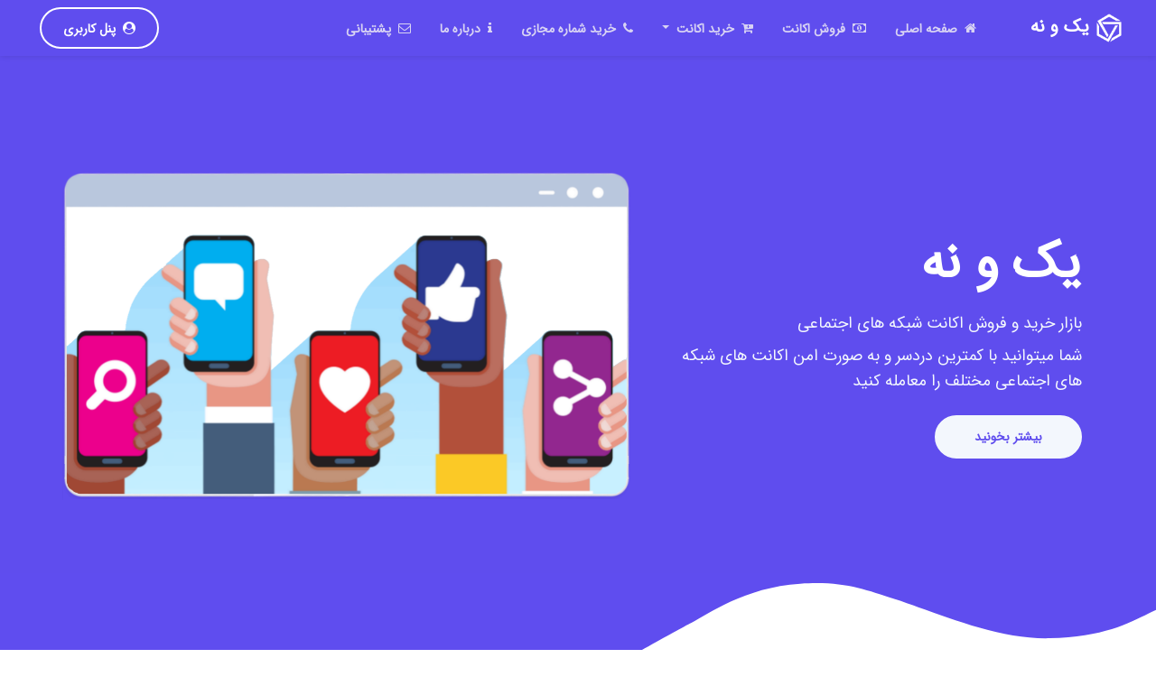

--- FILE ---
content_type: text/html; charset=UTF-8
request_url: https://yekonoh.com/
body_size: 14702
content:
<!DOCTYPE html>
<html lang="fa" dir="rtl">
<head>
    <meta charset="utf-8">
    <meta name="viewport" content="width=device-width, initial-scale=1, shrink-to-fit=no">

    <title>
        یک و نه - بازار خرید و فروش اکانت شبکه های اجتماعی
    </title>
    <meta name="description"
          content="خرید و فروش پیج اینستاگرام، اکانت توییتر (X)، کانال و گروه تلگرام و دیگر شبکه های اجتماعی به سادگی در یک و نه انجام می شود، کافیست اکانت مد نظر خود را انتخاب کنید یا اکانت خود را برای فروش‌ آگهی کنید">

    <meta name="theme-color" content="#666aee">

    <!-- OG Meta Tags to improve the way the post looks when you share the page on LinkedIn, Facebook, Google+ -->
    <meta property="og:site_name" content="یک و نه"/> <!-- website name -->
    <meta property="og:title" content="یک و نه"/> <!-- title shown in the actual shared post -->
    <meta property="og:description" content=""/> <!-- description shown in the actual shared post -->
    <meta property="og:image" content="بازار خرید و فروش اکانت شبکه های اجتماعی"/>
    <!-- image link, make sure it's jpg -->
    <meta property="og:url" content="https://yekonoh.com"/> <!-- where do you want your post to link to -->
    <meta property="og:type" content="website"/>

    <!-- Styles -->
    <link href="/css/app.css?id=b41d701ec8485ea86a56a93349977837" rel="stylesheet">

    <!-- Favicon  -->
    <link rel="icon" href="favicon.png">
    <link rel="apple-touch-icon" href="/images/application-192x192.png">

    <link rel="manifest" href="/manifest.json">
</head>
<body data-spy="scroll" data-bs-toggle=".fixed-top" class="bg-white" id="top">

<nav class="navbar navbar-expand-lg navbar-dark navbar-custom fixed-top top-nav-collapse position-relative">
    <div class="container">
        <a class="navbar-brand logo-image m-auto" href="/">
            <img src="https://yekonoh.com/images/logo-light.png" alt="alternative">
            <span>یک و نه</span>
        </a>
        <button class="navbar-toggler position-absolute" type="button" data-bs-toggle="collapse"
                data-bs-target="#mainNavBar"
                aria-controls="mainNavBar" aria-expanded="false" aria-label="Toggle navigation">
            <i class="fa fa-bars"></i>
        </button>
        <div class="collapse navbar-collapse ms-0 ms-lg-5" id="mainNavBar">
            <ul class="navbar-nav mr-auto mb-2 mb-lg-0">
                <li class="nav-item me-2">
                    <a class="nav-link page-scroll" href="/#header">
                        <i class="fa fa-home me-1"></i>
                        صفحه اصلی
                        <span class="sr-only">(current)</span>
                    </a>
                </li>

                <li class="nav-item me-2">
                    <a class="nav-link page-scroll" href="/#sell">
                        <i class="fa fa-money me-1"></i>
                        فروش اکانت
                    </a>
                </li>

                <!-- Dropdown Menu -->
                <li class="nav-item dropdown me-2">
                    <span class="nav-link dropdown-toggle page-scroll" role="button" data-bs-toggle="dropdown"
                          data-bs-auto-close="true" aria-expanded="false">
                        <i class="fa fa-cart-plus me-1"></i>
                        خرید اکانت
                    </span>
                    <div class="dropdown-menu">
                                                    
                            <a class="dropdown-item" href="https://yekonoh.com/list?type=twitter">
                                <svg class="nav-icon me-1" role="img" viewBox="0 0 24 24" xmlns="http://www.w3.org/2000/svg"><title>X</title><path d="M18.901 1.153h3.68l-8.04 9.19L24 22.846h-7.406l-5.8-7.584-6.638 7.584H.474l8.6-9.83L0 1.154h7.594l5.243 6.932ZM17.61 20.644h2.039L6.486 3.24H4.298Z"/></svg>
                                <span class="item-text">
                                    توییتر (X)
                                </span>
                            </a>
                                                                                    <div class="dropdown-items-divide-hr"></div>
                            
                            <a class="dropdown-item" href="https://yekonoh.com/list?type=instagram">
                                <svg class="nav-icon me-1" role="img" viewBox="0 0 24 24" xmlns="http://www.w3.org/2000/svg"><title>Instagram</title><path d="M7.0301.084c-1.2768.0602-2.1487.264-2.911.5634-.7888.3075-1.4575.72-2.1228 1.3877-.6652.6677-1.075 1.3368-1.3802 2.127-.2954.7638-.4956 1.6365-.552 2.914-.0564 1.2775-.0689 1.6882-.0626 4.947.0062 3.2586.0206 3.6671.0825 4.9473.061 1.2765.264 2.1482.5635 2.9107.308.7889.72 1.4573 1.388 2.1228.6679.6655 1.3365 1.0743 2.1285 1.38.7632.295 1.6361.4961 2.9134.552 1.2773.056 1.6884.069 4.9462.0627 3.2578-.0062 3.668-.0207 4.9478-.0814 1.28-.0607 2.147-.2652 2.9098-.5633.7889-.3086 1.4578-.72 2.1228-1.3881.665-.6682 1.0745-1.3378 1.3795-2.1284.2957-.7632.4966-1.636.552-2.9124.056-1.2809.0692-1.6898.063-4.948-.0063-3.2583-.021-3.6668-.0817-4.9465-.0607-1.2797-.264-2.1487-.5633-2.9117-.3084-.7889-.72-1.4568-1.3876-2.1228C21.2982 1.33 20.628.9208 19.8378.6165 19.074.321 18.2017.1197 16.9244.0645 15.6471.0093 15.236-.005 11.977.0014 8.718.0076 8.31.0215 7.0301.0839m.1402 21.6932c-1.17-.0509-1.8053-.2453-2.2287-.408-.5606-.216-.96-.4771-1.3819-.895-.422-.4178-.6811-.8186-.9-1.378-.1644-.4234-.3624-1.058-.4171-2.228-.0595-1.2645-.072-1.6442-.079-4.848-.007-3.2037.0053-3.583.0607-4.848.05-1.169.2456-1.805.408-2.2282.216-.5613.4762-.96.895-1.3816.4188-.4217.8184-.6814 1.3783-.9003.423-.1651 1.0575-.3614 2.227-.4171 1.2655-.06 1.6447-.072 4.848-.079 3.2033-.007 3.5835.005 4.8495.0608 1.169.0508 1.8053.2445 2.228.408.5608.216.96.4754 1.3816.895.4217.4194.6816.8176.9005 1.3787.1653.4217.3617 1.056.4169 2.2263.0602 1.2655.0739 1.645.0796 4.848.0058 3.203-.0055 3.5834-.061 4.848-.051 1.17-.245 1.8055-.408 2.2294-.216.5604-.4763.96-.8954 1.3814-.419.4215-.8181.6811-1.3783.9-.4224.1649-1.0577.3617-2.2262.4174-1.2656.0595-1.6448.072-4.8493.079-3.2045.007-3.5825-.006-4.848-.0608M16.953 5.5864A1.44 1.44 0 1 0 18.39 4.144a1.44 1.44 0 0 0-1.437 1.4424M5.8385 12.012c.0067 3.4032 2.7706 6.1557 6.173 6.1493 3.4026-.0065 6.157-2.7701 6.1506-6.1733-.0065-3.4032-2.771-6.1565-6.174-6.1498-3.403.0067-6.156 2.771-6.1496 6.1738M8 12.0077a4 4 0 1 1 4.008 3.9921A3.9996 3.9996 0 0 1 8 12.0077"/></svg>
                                <span class="item-text">
                                    اینستاگرام
                                </span>
                            </a>
                                                                                    <div class="dropdown-items-divide-hr"></div>
                            
                            <a class="dropdown-item" href="https://yekonoh.com/list?type=telegram">
                                <svg class="nav-icon me-1" role="img" viewBox="0 0 24 24" xmlns="http://www.w3.org/2000/svg"><title>Telegram</title><path d="M11.944 0A12 12 0 0 0 0 12a12 12 0 0 0 12 12 12 12 0 0 0 12-12A12 12 0 0 0 12 0a12 12 0 0 0-.056 0zm4.962 7.224c.1-.002.321.023.465.14a.506.506 0 0 1 .171.325c.016.093.036.306.02.472-.18 1.898-.962 6.502-1.36 8.627-.168.9-.499 1.201-.82 1.23-.696.065-1.225-.46-1.9-.902-1.056-.693-1.653-1.124-2.678-1.8-1.185-.78-.417-1.21.258-1.91.177-.184 3.247-2.977 3.307-3.23.007-.032.014-.15-.056-.212s-.174-.041-.249-.024c-.106.024-1.793 1.14-5.061 3.345-.48.33-.913.49-1.302.48-.428-.008-1.252-.241-1.865-.44-.752-.245-1.349-.374-1.297-.789.027-.216.325-.437.893-.663 3.498-1.524 5.83-2.529 6.998-3.014 3.332-1.386 4.025-1.627 4.476-1.635z"/></svg>
                                <span class="item-text">
                                    تلگرام
                                </span>
                            </a>
                                                                                    <div class="dropdown-items-divide-hr"></div>
                            
                            <a class="dropdown-item" href="https://yekonoh.com/list?type=tiktok">
                                <svg class="nav-icon me-1" role="img" viewBox="0 0 24 24" xmlns="http://www.w3.org/2000/svg"><title>TikTok</title><path d="M12.525.02c1.31-.02 2.61-.01 3.91-.02.08 1.53.63 3.09 1.75 4.17 1.12 1.11 2.7 1.62 4.24 1.79v4.03c-1.44-.05-2.89-.35-4.2-.97-.57-.26-1.1-.59-1.62-.93-.01 2.92.01 5.84-.02 8.75-.08 1.4-.54 2.79-1.35 3.94-1.31 1.92-3.58 3.17-5.91 3.21-1.43.08-2.86-.31-4.08-1.03-2.02-1.19-3.44-3.37-3.65-5.71-.02-.5-.03-1-.01-1.49.18-1.9 1.12-3.72 2.58-4.96 1.66-1.44 3.98-2.13 6.15-1.72.02 1.48-.04 2.96-.04 4.44-.99-.32-2.15-.23-3.02.37-.63.41-1.11 1.04-1.36 1.75-.21.51-.15 1.07-.14 1.61.24 1.64 1.82 3.02 3.5 2.87 1.12-.01 2.19-.66 2.77-1.61.19-.33.4-.67.41-1.06.1-1.79.06-3.57.07-5.36.01-4.03-.01-8.05.02-12.07z"/></svg>
                                <span class="item-text">
                                    تیک تاک
                                </span>
                            </a>
                                                                                    <div class="dropdown-items-divide-hr"></div>
                            
                            <a class="dropdown-item" href="https://yekonoh.com/list?type=steam">
                                <svg class="nav-icon me-1" role="img" viewBox="0 0 24 24" xmlns="http://www.w3.org/2000/svg"><title>Steam</title><path d="M11.979 0C5.678 0 .511 4.86.022 11.037l6.432 2.658c.545-.371 1.203-.59 1.912-.59.063 0 .125.004.188.006l2.861-4.142V8.91c0-2.495 2.028-4.524 4.524-4.524 2.494 0 4.524 2.031 4.524 4.527s-2.03 4.525-4.524 4.525h-.105l-4.076 2.911c0 .052.004.105.004.159 0 1.875-1.515 3.396-3.39 3.396-1.635 0-3.016-1.173-3.331-2.727L.436 15.27C1.862 20.307 6.486 24 11.979 24c6.627 0 11.999-5.373 11.999-12S18.605 0 11.979 0zM7.54 18.21l-1.473-.61c.262.543.714.999 1.314 1.25 1.297.539 2.793-.076 3.332-1.375.263-.63.264-1.319.005-1.949s-.75-1.121-1.377-1.383c-.624-.26-1.29-.249-1.878-.03l1.523.63c.956.4 1.409 1.5 1.009 2.455-.397.957-1.497 1.41-2.454 1.012H7.54zm11.415-9.303c0-1.662-1.353-3.015-3.015-3.015-1.665 0-3.015 1.353-3.015 3.015 0 1.665 1.35 3.015 3.015 3.015 1.663 0 3.015-1.35 3.015-3.015zm-5.273-.005c0-1.252 1.013-2.266 2.265-2.266 1.249 0 2.266 1.014 2.266 2.266 0 1.251-1.017 2.265-2.266 2.265-1.253 0-2.265-1.014-2.265-2.265z"/></svg>
                                <span class="item-text">
                                    استیم
                                </span>
                            </a>
                                                                                    <div class="dropdown-items-divide-hr"></div>
                            
                            <a class="dropdown-item" href="https://yekonoh.com/list?type=github">
                                <svg class="nav-icon me-1" role="img" viewBox="0 0 24 24" xmlns="http://www.w3.org/2000/svg"><title>GitHub</title><path d="M12 .297c-6.63 0-12 5.373-12 12 0 5.303 3.438 9.8 8.205 11.385.6.113.82-.258.82-.577 0-.285-.01-1.04-.015-2.04-3.338.724-4.042-1.61-4.042-1.61C4.422 18.07 3.633 17.7 3.633 17.7c-1.087-.744.084-.729.084-.729 1.205.084 1.838 1.236 1.838 1.236 1.07 1.835 2.809 1.305 3.495.998.108-.776.417-1.305.76-1.605-2.665-.3-5.466-1.332-5.466-5.93 0-1.31.465-2.38 1.235-3.22-.135-.303-.54-1.523.105-3.176 0 0 1.005-.322 3.3 1.23.96-.267 1.98-.399 3-.405 1.02.006 2.04.138 3 .405 2.28-1.552 3.285-1.23 3.285-1.23.645 1.653.24 2.873.12 3.176.765.84 1.23 1.91 1.23 3.22 0 4.61-2.805 5.625-5.475 5.92.42.36.81 1.096.81 2.22 0 1.606-.015 2.896-.015 3.286 0 .315.21.69.825.57C20.565 22.092 24 17.592 24 12.297c0-6.627-5.373-12-12-12"/></svg>
                                <span class="item-text">
                                    گیت هاب
                                </span>
                            </a>
                                                                                    <div class="dropdown-items-divide-hr"></div>
                            
                            <a class="dropdown-item" href="https://yekonoh.com/list?type=clash-of-clans">
                                <svg class="me-1" width="24px" height="24px" viewBox="0 0 192.00 192.00" xmlns="http://www.w3.org/2000/svg" fill="none" stroke="#ffffff" stroke-width="0"><g id="SVGRepo_bgCarrier" stroke-width="0"></g><g id="SVGRepo_tracerCarrier" stroke-linecap="round" stroke-linejoin="round" stroke="#ffffff" stroke-width="1.76"><path fill="#ffffff" fill-rule="evenodd" d="M44.026 43.625c.36 25.294 4.515 45.343 11.952 60.912l33.78-33.78a6 6 0 0 1 8.485 8.486l-36.105 36.105c4.348 6.439 9.478 11.966 15.396 16.632l38.223-38.223a6.001 6.001 0 0 1 8.486 8.486L87.736 138.75c4.99 2.769 10.41 5.085 16.264 6.966 19.384-6.228 34.017-17.222 43.992-33.698 9.959-16.449 15.559-38.835 15.982-68.375C143.1 33.126 123.335 28 103.812 28c-19.515 0-39.156 5.122-59.786 15.625Zm34.931 103.903c7.052 4.266 14.836 7.654 23.307 10.215a5.986 5.986 0 0 0 3.472 0c22.752-6.878 40.543-19.726 52.522-39.511C170.144 98.6 176 72.649 176 40a6 6 0 0 0-3.201-5.307C149.368 22.333 126.662 16 103.812 16c-22.852 0-45.44 6.335-68.636 18.706A6 6 0 0 0 32 40c0 30.075 4.97 54.467 15.044 73.471L31.514 129H22a6 6 0 1 0 0 12h6v6a6 6 0 1 0 12 0v-9.515l13.516-13.515c4.5 6.305 9.672 11.808 15.482 16.547L57.515 152H48a6 6 0 1 0 0 12h6v6a6 6 0 1 0 12 0v-9.515l12.957-12.957Z" clip-rule="evenodd"></path></g><g id="SVGRepo_iconCarrier"><path fill="#ffffff" fill-rule="evenodd" d="M44.026 43.625c.36 25.294 4.515 45.343 11.952 60.912l33.78-33.78a6 6 0 0 1 8.485 8.486l-36.105 36.105c4.348 6.439 9.478 11.966 15.396 16.632l38.223-38.223a6.001 6.001 0 0 1 8.486 8.486L87.736 138.75c4.99 2.769 10.41 5.085 16.264 6.966 19.384-6.228 34.017-17.222 43.992-33.698 9.959-16.449 15.559-38.835 15.982-68.375C143.1 33.126 123.335 28 103.812 28c-19.515 0-39.156 5.122-59.786 15.625Zm34.931 103.903c7.052 4.266 14.836 7.654 23.307 10.215a5.986 5.986 0 0 0 3.472 0c22.752-6.878 40.543-19.726 52.522-39.511C170.144 98.6 176 72.649 176 40a6 6 0 0 0-3.201-5.307C149.368 22.333 126.662 16 103.812 16c-22.852 0-45.44 6.335-68.636 18.706A6 6 0 0 0 32 40c0 30.075 4.97 54.467 15.044 73.471L31.514 129H22a6 6 0 1 0 0 12h6v6a6 6 0 1 0 12 0v-9.515l13.516-13.515c4.5 6.305 9.672 11.808 15.482 16.547L57.515 152H48a6 6 0 1 0 0 12h6v6a6 6 0 1 0 12 0v-9.515l12.957-12.957Z" clip-rule="evenodd"></path></g></svg>
                                <span class="item-text">
                                    کلش آف کلنز
                                </span>
                            </a>
                                                                                    <div class="dropdown-items-divide-hr"></div>
                            
                            <a class="dropdown-item" href="https://yekonoh.com/list?type=clash-royal">
                                <svg class="me-1" width="25px" height="25px" role="img" viewBox="0 0 192 192" xmlns="http://www.w3.org/2000/svg" data-name="Layer 1" fill="#ffffff" stroke="#ffffff"><g id="SVGRepo_bgCarrier" stroke-width="1.5"></g><g id="SVGRepo_tracerCarrier" stroke-linecap="round" stroke-linejoin="round"></g><g id="SVGRepo_iconCarrier"><path d="M0 0h192v192H0z" style="fill:none"></path><path d="m96 31.62 13.43 11.2a16 16 0 0 0 10.22 3.7h30.81l-3.06 92L96 162.74l-51.39-24.19-3.07-92h30.82a16 16 0 0 0 10.2-3.7L96 31.62M96 16 74.88 33.61a4 4 0 0 1-2.53.91H29.13l3.73 111.76L96 176l63.15-29.72 3.72-111.76h-43.22a4 4 0 0 1-2.53-.91L96 16Z"></path><path d="M88.29 69a3.85 3.85 0 0 0-3.75 2.92l-3.12 12.51h-5.78l-3-8.94A3.85 3.85 0 0 0 69 72.86h-7.71a3.85 3.85 0 0 0-3.86 3.85v.35l3.86 42.43a3.86 3.86 0 0 0 3.85 3.51h61.72a3.86 3.86 0 0 0 3.84-3.51l3.86-42.43a3.87 3.87 0 0 0-3.5-4.19H123a3.85 3.85 0 0 0-3.66 2.63l-3 8.94h-5.78l-3.12-12.51a3.85 3.85 0 0 0-3.73-2.93Z" style="stroke:#ffffff;stroke-miterlimit:10;stroke-width:12px;fill:none"></path></g></svg>
                                <span class="item-text">
                                    کلش رویال
                                </span>
                            </a>
                                                                                    <div class="dropdown-items-divide-hr"></div>
                            
                            <a class="dropdown-item" href="https://yekonoh.com/list?type=call-of-duty-mobile">
                                <svg class="me-1" width="25px" height="25px" role="img" viewBox="0 0 48 48" xmlns="http://www.w3.org/2000/svg" fill="#000000" stroke="#000000" stroke-width="2.9200000000000004"><g id="SVGRepo_bgCarrier" stroke-width="0"></g><g id="SVGRepo_tracerCarrier" stroke-linecap="round" stroke-linejoin="round"></g><g id="SVGRepo_iconCarrier"><defs><style>.a{fill:none;stroke:#ffffff;stroke-linecap:round;stroke-linejoin:round;}</style></defs><path class="a" d="M4.5,10.4674v27.01L8.6159,40.35l6.2959-4.0339.0031-25.1449L8.7,7.6505Z"></path><path class="a" d="M43.5,10.4674v27.01L39.3841,40.35l-6.2959-4.0339-.0031-25.1449L39.3,7.6505Z"></path><path class="a" d="M30.1834,12.7676V27.3432L24,30.8459,17.816,27.3432V12.7676L24,16.27Z"></path></g></svg>
                                <span class="item-text">
                                    کال آف دیوتی موبایل
                                </span>
                            </a>
                                                                                    <div class="dropdown-items-divide-hr"></div>
                            
                            <a class="dropdown-item" href="https://yekonoh.com/list?type=pubg-mobile">
                                <svg class="me-1" width="25px" height="25px" role="img" fill="#ffffff" viewBox="0 -188.3 894.3 894.3" xmlns="http://www.w3.org/2000/svg" stroke="#ffffff"><g id="SVGRepo_bgCarrier" stroke-width="6"></g><g id="SVGRepo_tracerCarrier" stroke-linecap="round" stroke-linejoin="round"></g><g id="SVGRepo_iconCarrier"><path d="m58.3 1.9c-6.3 1.9-11 4.5-14.5 8.8-5 6-5.2 6.9-4.8 24.8.2 10.3.2 28.5 0 40.8-.2 22-.2 22-4.3 20.7-8.2-2.8-27.8-1.5-31.1 2.1-2.8 3-2.8 3 .4 1.9 2.4-.7 3.2-.4 2.6 1.1-.4 1.3-1.9 2.2-3 1.9-1.3-.2-2.1 3.2-2.1 9.3 0 5.4-.6 12.9-1.1 16.4-.7 5.2 0 7.5 3.9 11.6 4.5 4.8 6 5.2 19.4 5.2 12.5 0 14.7.6 15.5 3.2 1.1 4.3-.2 217.1-1.3 220.1-.6 1.7-4.8 2.4-12.9 2.4s-14 1.1-17.7 3.2c-5.6 3.4-5.8 3.7-6 18.3-.4 29.7.4 30.8 23.9 30.8h15.7l-.6 35.8c-.7 50.4.7 52.6 36.9 54.6 53.7 2.8 210.9 3.9 236.7 1.7 9-.7 17-.9 25.7-.7 12.1.2 15.1 0 17.3-2.1 1.9-1.5 2.6-1.5 2.6 0 0 1.1.9 2.1 1.9 2.1 1.1 0 1.9-1.7 1.9-3.9 0-2.1-.7-3.2-1.9-2.6-.9.6-1.9.2-1.9-.9 0-3.4 4.5-1.1 6.5 3.4 1.9 4.1 2.4 4.1 43.8 4.1 23.1 0 54.8.6 70.5 1.1 42.3 1.7 108.6-.7 108.6-4.1 0-1.5.9-2.6 2.1-2.6 1.1 0 1.7 1.3.9 2.8-.7 2.4 1.3 2.8 13.4 2.8 7.8.2 50.9.4 95.9.6 44.8.2 80.9-.2 80.4-1.1-.4-.7.6-1.3 2.2-1.3 1.9 0 2.4.9 1.7 2.2-2.2 3.5 46.6.6 54.8-3.5 13.6-6.7 14.4-9.5 14.5-50 .2-20 .7-37.5 1.5-39.2.7-2.2 2.2-2.6 5.2-1.7 5.4 1.9 25.7.9 29.5-1.1 2.4-1.5 2.2-1.7-.6-1.9-2.1 0-3.2-.9-2.6-2.4.4-1.1 1.7-2.1 2.6-1.9 2.4.6 4.3-29.3 2.2-33-4.5-8-5.2-8.4-22.2-9.3l-17-.9-.4-112.5-.6-112.3h16.6c15.3 0 16.6-.4 21.1-5.2 3.9-4.1 4.7-6.3 3.9-11.6-.6-3.5-1.1-11-1.1-16.2 0-6.3-.7-9.7-2.1-9.3-1.1.2-2.6-.7-3-2.1-.6-1.5.2-1.9 2.6-1.1 3 1.1 3 .9.6-1.7-3-3.2-21.4-4.7-29.8-2.4-8.4 2.2-9.1.2-10.3-33.4-2.1-51.9-6-59.3-31.5-58.6-7.5.2-14.5-.2-15.7-.7-2-1.8-33.7-4-49.7-4-6.2.2-17 .2-24.2.2-7.1 0-44 .4-82.1.6-37.9.2-76.1.6-84.9.9s-19.6.7-24.2.6c-72.4-1.1-132.4-1.5-135.6-.7-2.4.6-4.1 1.7-3.7 2.4.2.7-.4 1.5-1.5 1.7-.9.4-1.9-.6-1.9-1.9 0-1.7-9-2.2-38.2-2.2-29.7 0-38 .6-37.9 2.2.4 1.3-.7 2.4-2.4 2.4-1.5 0-2.4-.7-1.9-1.7 2.2-3.4-9.9-3.9-94.9-3.9-47.2 0-100.9-.4-119.4-.7-24.5-.6-36.2-.1-42.9 1.6zm379.1 50.5c255.3.4 339.8-.2 339.8-1.7 0-1.7.6-1.5 1.5 0 .7 1.3 5.6 2.6 10.6 2.8l9.3.6.2 9.3c.4 14.9 2.8 165.6 2.6 168.8-.6 15.9 0 135.8.9 177.6s.7 53.7-1.1 54.8c-1.3.7-8.4 1.1-15.5.9-13.8-.6-64.2-.6-257.4-.4-100.2.2-113.2.6-112.3 3 .7 1.9-.2 2.8-2.6 2.8s-3.4-.9-2.6-2.8c.9-2.4-10.8-2.6-93.8-2.6-52 .2-110 .7-128.9 1.3-18.7.7-33.9.7-33.9-.2 0-2.2-6.5-1.5-9 .9-1.7 1.7-2.8 1.9-3.7.4-.7-1.5-9.7-2.2-24.4-2.4-12.7-.2-23.9-.7-24.6-1.3-.9-.6-1.7-7.6-1.7-16 0-12.5-.4-14.7-2.8-13.8-1.9.7-2.8-.2-2.8-2.6s.9-3.4 2.8-2.6c2.4.9 2.8-7.3 3-66.6.7-223.1.7-220.5-1.9-221.4-1.5-.6-1.9-1.3-.6-2.1 2.8-1.7 3.2-24.2.6-32.5-1.3-3.7-1.7-7.8-.7-9.1.7-1.3 1.5-11.8 1.9-22.9.2-11.4.4-21.6.4-23.1.2-1.7 1.3-2.1 3.5-.9 1.7.7 156.2 1.6 343.2 1.8z"></path><path d="m682.7 99.4-39.7.4-7.3 7.1c-6.2 6-7.5 8.4-8.4 17.2-2.1 17.7-2.1 42.5-.4 82.1.9 21.1 1.5 41.6 1.1 45.7s-.7 38.4-.7 76.5l-.2 69 4.5 7.3c2.4 3.9 7.1 8.2 10.4 9.7 7.5 3.2 82.4 3.9 92.3.9 9.1-2.8 16.4-12.1 17.5-22.4 1.9-18.1 1.1-155.9-.9-161.1l-2.1-5h-25.6c-17.3 0-26.3.7-27.8 2.2s-2.2 8.8-2.2 20.1v17.9l5.6 3.2 5.6 3.4.2 20.9c0 11.6 0 30.2-.2 41.8-.2 12.5.6 22.2 1.9 24.2 1.5 2.4 1.7 4.8.2 8.4-1.9 5-2.1 5-16 4.3-15.9-.7-18.8-1.9-15.9-5.6 2.1-2.6 3-133 1.3-194.3l-.9-30 13.4-.7c20-.9 19.8-1.1 19.8 12.3 0 6.5.9 12.5 2.2 13.8 1.7 1.7 1.7 2.2 0 2.2-4.1 0-2.4 5.2 2.1 6.2 6.7 1.3 33 .2 34.9-1.7.7-.9 1.9-15.3 2.4-32.1l.7-30.6-5.2-5.2c-4.5-4.5-8.4-6-20.9-8-1.2-.4-20.1-.4-41.7-.1zm-533 3.6c-1.7 1.7-2.2 12.3-1.7 38.2.6 41.8.4 38.6 2.6 35.1 1.5-2.2 1.9-1.7 1.9 2.2 0 2.6-.9 5.2-2.2 5.6-1.7.6-2.2 8.6-2.2 27.8-.2 23.3-.6 27.6-3.4 30.4-2.8 2.6-3.4 6.7-3.4 23.9 0 11.4.6 20.1 1.3 19.6 1.7-1.7 8 4.1 8 7.5 0 1.3-.6 2.4-1.3 2.4-.9 0-1.7 25.6-2.1 56.9-.2 31.3.4 56.9 1.1 56.9.9 0 2.6 2.1 3.7 4.7 2.1 4.5 2.8 4.7 20.7 4.7 27.6 0 26.1 3.4 25.6-64.5-.4-29.7-.7-54.8-1.1-55.8-2.1-8-1.1-8.4 25.4-8.4 28.7 0 39.5-2.1 45.9-8.8l4.3-4.7.6-80.9c.4-54.5-.2-82.3-1.5-84.7-4.7-8.6-9.7-9.3-66.6-9.9-39.4-.3-54.2.1-55.6 1.8zm73.6 44.7c.2 1.9.2 21.8.4 44.4 0 22.6.6 39.5.9 37.7 1.5-5.6 4.3-3.4 4.3 3.5 0 5.4-.6 6.5-3 5.6-2.1-.7-2.6-.2-1.9 2.2.9 2.8-.2 3.2-11.4 2.6-7.1-.4-13.4-1.9-14.9-3.2-3-3-3.2-8.4-.4-8.4 1.3 0 1.7-13.1.9-42.7-.4-23.5-.4-43.3.2-43.8.7-.6 6.5-1.1 13.1-1.1 10 .1 11.8.6 11.8 3.2zm86-45.3c-3.2 3.7-2.1 45.1 1.3 44.4 1.1-.2 2.2.9 2.2 2.4s-1.1 2.6-2.2 2.2c-1.7-.2-2.6 2.8-3 9.5-.4 7.8 0 9.7 1.9 8.6s1.9-.9.4 1.3c-3 3.9-5 215.2-2.2 227.7 1.7 6.7 3.7 10.3 8.4 13.6l6.2 4.8 48.9-.7c54.5-.7 58.4-1.7 64.3-13.1 4.1-8 5.8-70.9 4.8-180.4-.4-44.6-.7-89-.7-98.3 0-10.8-.7-17.7-2.1-18.7-1.3-.6-2.6-.2-3 .9-.9 3.2-4.1 2.8-4.1-.6 0-2.2-3-2.8-15.9-2.8-25.6 0-23.7-6.2-23.5 79.8.2 39.7.7 83.4 1.3 96.8.9 17.7.6 24.8-.9 24.8-3.4 0-2.4 7.1 1.3 9.1 2.2 1.5 2.6 2.4.9 3.4-1.3 1.1-2.4 10.3-2.8 27-.6 21.6-1.1 26.1-3.9 28.9-3.2 3.2-3.5 3.2-5.8 0-2.8-3.5-10.6-4.1-16.2-1.1-5.6 2.8-11.4-2.6-9.9-9.3 1.3-5.6 2.2-160.4 1.3-216.5l-.7-38.4-8-4.3c-5.4-3-9.3-4.1-11.6-3-3.5 1.5-16 1.5-21.4-.2-1.7 0-4 .7-5.3 2.2zm166.2-.2c-2.1 2.8-2.8 70.5-.7 79.6.9 3.5.9 12.3.4 19.6-.7 7.3-.6 14 .4 15.3 2.4 3 0 9.9-3.4 9.9-1.5 0-2.2.9-1.7 1.9.6 1.1-.2 3.2-1.7 4.8-3.4 3.4-4.3 29.5-1.1 31.5 1.1.6 1.9 2.8 1.9 4.7s.9 3.7 2.1 4.1c1.7.6 2.2 17.3 2.2 61.2-.2 35.1.6 61.5 1.7 62.9.9 1.1.9 2.6.2 3-.9.6-1.3 4.5-.9 8.6l.7 7.6 49.8-.6c74.2-.6 69.9 4.7 70.1-87.1 0-61.7-.2-64.5-3.7-68.3-11.2-12.1-12.5-14.4-9.5-16 7.5-4.1 9.3-12.7 9.7-40.7.2-14.9.6-42 .9-60.2.6-31.3.4-33.4-3.4-36.9-5.8-5.8-14.5-6.9-65.1-7.1-35.3 0-47.4.4-48.9 2.2zm69.8 42.6c1.1 1.9 1.1 16 0 70.7-.2 13.6-1.1 14.4-15.1 12.1l-8-1.1-1.1-16.2c-.6-9-1.1-17.5-1.3-19 0-1.5.6-13.1 1.3-25.7l1.3-22.8h10.8c5.9-.1 11.3.8 12.1 2zm-.8 131.1c.7 1.1 1.5 15.5 1.5 31.9s.2 37.5.2 47c.2 9.3-.2 17.9-.9 18.8-1.5 2.4-20.9 1.5-24.1-1.3-2.1-1.7-2.4-3.9-1.3-9 .9-3.7 1.7-24.8 1.7-47 0-34.7.4-40.5 3-42.3 3.5-2.6 17.9-1.3 19.9 1.9z"></path></g></svg>
                                <span class="item-text">
                                    پابجی موبایل
                                </span>
                            </a>
                                                                                    <div class="dropdown-items-divide-hr"></div>
                            
                            <a class="dropdown-item" href="https://yekonoh.com/list?type=other">
                                <svg class="me-1" width="25px" height="25px" role="img" fill="#ffffff" viewBox="0 0 1000 1000" xmlns="http://www.w3.org/2000/svg" stroke="#ffffff" stroke-width="44"><g id="SVGRepo_bgCarrier" stroke-width="0"></g><g id="SVGRepo_tracerCarrier" stroke-linecap="round" stroke-linejoin="round" stroke="#CCCCCC" stroke-width="4"></g><g id="SVGRepo_iconCarrier"><path d="M244 416q-35 0-59.5 24.5T160 500t24.5 59.5T244 584t59.5-24.5T328 500t-24.5-59.5T244 416zm256 0q-35 0-59.5 24.5T416 500t24.5 59.5 59 24.5 59.5-24.5 25-59.5-25-59.5-60-24.5h1zm256 0q-35 0-59.5 24.5T672 500t24.5 59.5T756 584t59.5-24.5T840 500t-24.5-59.5T756 416z"></path></g></svg>
                                <span class="item-text">
                                    سایر
                                </span>
                            </a>
                                            </div>
                </li>

                <li class="nav-item me-2">
                    <a class="nav-link page-scroll" href="https://yekonoh.com/virtual-number">
                        <i class="fa fa-phone me-1"></i>
                        خرید شماره مجازی
                    </a>
                </li>

                <li class="nav-item me-2">
                    <a class="nav-link page-scroll" href="https://yekonoh.com/about">
                        <i class="fa fa-info me-1"></i>
                        درباره ما
                    </a>
                </li>

                <li class="nav-item">
                    <a href="https://yekonoh.com/conversation" class="nav-link">
                        <i class="fa fa-envelope-o me-1"></i>
                        پشتیبانی
                    </a>
                </li>
            </ul>
            <ul class="navbar-nav ms-auto mb-2 mb-lg-0">
                <li class="nav-item dropdown d-block">
                    <a class="btn-outline-sm" href="https://yekonoh.com/register" >
                        <i class="fa fa-user-circle me-1"></i>
                        پنل کاربری
                    </a>
                                    </li>
            </ul>
        </div>
    </div>
</nav>

<!-- Header -->
<header id="header" class="header">
    <div class="header-content">
        <div class="container">
            <div class="row">
                <div class="col-lg-6 col-xl-5">
                    <div class="text-container">
                        <h1 style="font-weight: 900">یک و نه</h1>
                        <h2 class="p-large mb-2">بازار خرید و فروش اکانت شبکه های اجتماعی</h2>
                        <h2 class="p-large mb-4">شما میتوانید با کمترین دردسر و به صورت امن اکانت های شبکه های اجتماعی
                            مختلف را معامله کنید</h2>
                        <a class="btn-solid-lg page-scroll" href="#sell">بیشتر بخونید</a>
                    </div> <!-- end of text-container -->
                </div> <!-- end of col -->
                <div class="col-lg-6 col-xl-7">
                    <div class="image-container">
                        <div class="img-wrapper">
                            <img class="img-fluid" src="images/header.png" alt="alternative">
                        </div> <!-- end of img-wrapper -->
                    </div> <!-- end of image-container -->
                </div> <!-- end of col -->
            </div> <!-- end of row -->
        </div> <!-- end of container -->
    </div> <!-- end of header-content -->
</header> <!-- end of header -->
<svg class="header-frame" data-name="Layer 1" xmlns="http://www.w3.org/2000/svg" preserveAspectRatio="none"
     viewBox="0 0 1920 310">
    <defs>
        <style>.cls-1 {
                fill: #5f4def;
            }</style>
    </defs>
    <title>header-frame</title>
    <path class="cls-1"
          d="M0,283.054c22.75,12.98,53.1,15.2,70.635,14.808,92.115-2.077,238.3-79.9,354.895-79.938,59.97-.019,106.17,18.059,141.58,34,47.778,21.511,47.778,21.511,90,38.938,28.418,11.731,85.344,26.169,152.992,17.971,68.127-8.255,115.933-34.963,166.492-67.393,37.467-24.032,148.6-112.008,171.753-127.963,27.951-19.26,87.771-81.155,180.71-89.341,72.016-6.343,105.479,12.388,157.434,35.467,69.73,30.976,168.93,92.28,256.514,89.405,100.992-3.315,140.276-41.7,177-64.9V0.24H0V283.054Z"/>
</svg>
<!-- end of header -->


<!-- Details -->
<div id="sell" class="basic-1">
    <div class="container">
        <div class="row">
            <div class="col-lg-6 mb-5 mb-md-4 mb-lg-0">
                <div id="56641624362">
                    <script type="text/JavaScript"
                            src="https://www.aparat.com/embed/guDeM?data[rnddiv]=56641624362&data[responsive]=yes"></script>
                </div>
            </div> <!-- end of col -->
            <div class="col-lg-6">
                <h2 class="mb-2 text-center font-weight-bold text-purple">فروش اکانت</h2>
                <hr class="bg-purple">
                <ul>
                    <li class="font-18 mb-3">
                        ابتدا در سایت ثبت نام کنید و اکانت خودتون رو خیلی ساده آگهی کنید.
                    </li>
                    <li class="font-18 mb-3">
                        ما برای حساب کاربری شما تبلیغات میکنیم.
                    </li>
                    <li class="font-18 mb-3">
                        هر زمان که خریداری برای حساب شما پیدا بشه، مبلغش رو برامون واریز میکنه و ما
                        انتقال اکانت رو شروع میکنیم.
                    </li>
                    <li class="font-18">
                        ما هیچ دسترسی از اکانت شما تا روز انتقال ازتون نمیگیریم و میتونید طی این
                        مدت مثل قبل از اکانتتون استفاده کنید.
                    </li>
                </ul>
            </div> <!-- end of col -->
        </div> <!-- end of row -->
        <a href="https://yekonoh.com/account/add" class="btn w-100 btn-outline-lg mt-4 font-18">
                            ثبت نام و
                        افزودن آگهی جدید
        </a>
    </div>
</div>

<div id="buy" class="tabs">
    <div class="container">
        <div class="row">
            <div class="col-lg-6 mb-5 mb-md-4 mb-lg-0">
                <div id="78060633488">
                    <script type="text/JavaScript"
                            src="https://www.aparat.com/embed/zYyso?data[rnddiv]=78060633488&data[responsive]=yes"></script>
                </div>
            </div> <!-- end of col -->
            <div class="col-lg-6">
                <h2 class="mb-2 text-center font-weight-bold text-purple">خرید اکانت</h2>
                <hr class="bg-purple">
                <ul>
                    <li class="font-18 mb-3">
                        اکانت مورد نظرتون رو در سایت پیدا کنید.
                    </li>
                    <li class="font-18 mb-3">
                        مبلغش رو به صورت امن پرداخت کنید.
                    </li>
                    <li class="font-18">
                        ما مبلغ اکانت رو تا چند روز بعد از تحویل اکانت به شما پیش خودمون محفوظ نگه
                        میداریم تا مطمئن بشیم که اکانت کاملا به شما منتقل شده و کسی بهش دسترسی نداره و
                        بعد به فروشنده انتقال میدیم.
                    </li>
                </ul>
            </div>
        </div>
        <a href="https://yekonoh.com/list" class="btn w-100 btn-outline-lg mt-4 font-18">
            لیست اکانت ها
        </a>
    </div>
</div>

<!-- Description -->
<div class="cards-1">
    <div class="container">
        <div class="row">
            <div class="col-lg-12">
                <h2 class="h2-heading">لیست حساب های کاربری</h2>
            </div> <!-- end of col -->
        </div> <!-- end of row -->
        <form action="https://yekonoh.com/list">
            <div class="row">
                <div class="col-md-4 mb-2">
                    <select name="type" class="form-control">
                        <option value="">نوع اکانت</option>
                                                    <option value="twitter">
                                توییتر (X)
                            </option>
                                                    <option value="instagram">
                                اینستاگرام
                            </option>
                                                    <option value="telegram">
                                تلگرام
                            </option>
                                                    <option value="tiktok">
                                تیک تاک
                            </option>
                                                    <option value="steam">
                                استیم
                            </option>
                                                    <option value="github">
                                گیت هاب
                            </option>
                                                    <option value="clash-of-clans">
                                کلش آف کلنز
                            </option>
                                                    <option value="clash-royal">
                                کلش رویال
                            </option>
                                                    <option value="call-of-duty-mobile">
                                کال آف دیوتی موبایل
                            </option>
                                                    <option value="pubg-mobile">
                                پابجی موبایل
                            </option>
                                                    <option value="other">
                                سایر
                            </option>
                                            </select>
                </div>
                <div class="col-md-4">
                    <select name="category" class="form-control mb-2">
                        <option value="">دسته بندی اکانت</option>
                                                    <option value="personal">
                                شخصی
                            </option>
                                                    <option value="fun">
                                سرگرمی
                            </option>
                                                    <option value="art">
                                هنری و عکاسی
                            </option>
                                                    <option value="media">
                                فیلم و موسیقی
                            </option>
                                                    <option value="food">
                                غذا و خوراکی
                            </option>
                                                    <option value="fashion">
                                مد و فشن
                            </option>
                                                    <option value="sport">
                                ورزشی
                            </option>
                                                    <option value="note">
                                نوشته و متن
                            </option>
                                                    <option value="car">
                                خودرو و وسایل نقلیه
                            </option>
                                                    <option value="animal">
                                حیوانات
                            </option>
                                                    <option value="game">
                                بازی
                            </option>
                                                    <option value="learn">
                                آموزشی
                            </option>
                                            </select>
                </div>
                <div class="col-md-4">
                    <button class="btn w-100 btn-primary mb-2">جستجو</button>
                </div>
            </div>
        </form>

        <div class="owl-carousel owl-theme mt-5">
                            <div class="item">
                    <div class="border p-3 bg-white">
                        <a href="https://yekonoh.com/account/show/5491">
                            <div class="account-image radius-10"
                                 style="background-image: url('/storage/accounts/26-01-03/1767465093M4ngfPiM5BhGuiWM.png');"></div>
                        </a>

                        <div class="row mt-3 mb-3 text-center">
                            <a href="https://yekonoh.com/list?type=twitter">
                                <i class="fa fa-twitter me-2"></i>
                                توییتر (X)
                            </a>
                        </div>
                        <hr>

                        <p>
                            <a href="https://yekonoh.com/account/show/5491" class="text-dark">
                                اکانت ایکس (توییتر) 2019
                            </a>
                        </p>
                        <hr>

                        <h2 class="font-16 text-muted text-center">
                            قیمت:
                            <span class="font-22 text-dark">380,000</span>
                            <span class="font-12">تومان</span>
                        </h2>
                    </div>
                </div>
                            <div class="item">
                    <div class="border p-3 bg-white">
                        <a href="https://yekonoh.com/account/show/5478">
                            <div class="account-image radius-10"
                                 style="background-image: url('/storage/accounts/26-01-03/1767464692veTpz1jRt9ICqh9n.png');"></div>
                        </a>

                        <div class="row mt-3 mb-3 text-center">
                            <a href="https://yekonoh.com/list?type=twitter">
                                <i class="fa fa-twitter me-2"></i>
                                توییتر (X)
                            </a>
                        </div>
                        <hr>

                        <p>
                            <a href="https://yekonoh.com/account/show/5478" class="text-dark">
                                اکانت توییتر قدیمی 2019
                            </a>
                        </p>
                        <hr>

                        <h2 class="font-16 text-muted text-center">
                            قیمت:
                            <span class="font-22 text-dark">360,000</span>
                            <span class="font-12">تومان</span>
                        </h2>
                    </div>
                </div>
                            <div class="item">
                    <div class="border p-3 bg-white">
                        <a href="https://yekonoh.com/account/show/5405">
                            <div class="account-image radius-10"
                                 style="background-image: url('/storage/accounts/25-11-30/1764532128qIP2rbOqGckeYiPe.jpg');"></div>
                        </a>

                        <div class="row mt-3 mb-3 text-center">
                            <a href="https://yekonoh.com/list?type=instagram">
                                <i class="fa fa-instagram me-2"></i>
                                اینستاگرام
                            </a>
                        </div>
                        <hr>

                        <p>
                            <a href="https://yekonoh.com/account/show/5405" class="text-dark">
                                اینستاگرام 2016
                            </a>
                        </p>
                        <hr>

                        <h2 class="font-16 text-muted text-center">
                            قیمت:
                            <span class="font-22 text-dark">2,000,000</span>
                            <span class="font-12">تومان</span>
                        </h2>
                    </div>
                </div>
                            <div class="item">
                    <div class="border p-3 bg-white">
                        <a href="https://yekonoh.com/account/show/5379">
                            <div class="account-image radius-10"
                                 style="background-image: url('/storage/accounts/25-11-23/1763914711XqTSnVuZq5lmQai2.png');"></div>
                        </a>

                        <div class="row mt-3 mb-3 text-center">
                            <a href="https://yekonoh.com/list?type=telegram">
                                <i class="fa fa-telegram me-2"></i>
                                تلگرام
                            </a>
                        </div>
                        <hr>

                        <p>
                            <a href="https://yekonoh.com/account/show/5379" class="text-dark">
                                کانال تلگرام سال 2018
                            </a>
                        </p>
                        <hr>

                        <h2 class="font-16 text-muted text-center">
                            قیمت:
                            <span class="font-22 text-dark">1,800,000</span>
                            <span class="font-12">تومان</span>
                        </h2>
                    </div>
                </div>
                            <div class="item">
                    <div class="border p-3 bg-white">
                        <a href="https://yekonoh.com/account/show/5496">
                            <div class="account-image radius-10"
                                 style="background-image: url('/storage/accounts/26-01-03/1767451127dmGlmassduS6gyW6.jpg');"></div>
                        </a>

                        <div class="row mt-3 mb-3 text-center">
                            <a href="https://yekonoh.com/list?type=telegram">
                                <i class="fa fa-telegram me-2"></i>
                                تلگرام
                            </a>
                        </div>
                        <hr>

                        <p>
                            <a href="https://yekonoh.com/account/show/5496" class="text-dark">
                                اکانت گرینلند ناب، قدیمی بدون ریپورت
                            </a>
                        </p>
                        <hr>

                        <h2 class="font-16 text-muted text-center">
                            قیمت:
                            <span class="font-22 text-dark">350,000</span>
                            <span class="font-12">تومان</span>
                        </h2>
                    </div>
                </div>
                            <div class="item">
                    <div class="border p-3 bg-white">
                        <a href="https://yekonoh.com/account/show/5492">
                            <div class="account-image radius-10"
                                 style="background-image: url('/storage/accounts/26-01-03/1767465118CSkGQ8tKsYSKXTSW.png');"></div>
                        </a>

                        <div class="row mt-3 mb-3 text-center">
                            <a href="https://yekonoh.com/list?type=twitter">
                                <i class="fa fa-twitter me-2"></i>
                                توییتر (X)
                            </a>
                        </div>
                        <hr>

                        <p>
                            <a href="https://yekonoh.com/account/show/5492" class="text-dark">
                                اکانت توییتر 2020
                            </a>
                        </p>
                        <hr>

                        <h2 class="font-16 text-muted text-center">
                            قیمت:
                            <span class="font-22 text-dark">330,000</span>
                            <span class="font-12">تومان</span>
                        </h2>
                    </div>
                </div>
                            <div class="item">
                    <div class="border p-3 bg-white">
                        <a href="https://yekonoh.com/account/show/5486">
                            <div class="account-image radius-10"
                                 style="background-image: url('/storage/accounts/26-01-03/17674649312DK3IzDj4eisJMwx.png');"></div>
                        </a>

                        <div class="row mt-3 mb-3 text-center">
                            <a href="https://yekonoh.com/list?type=twitter">
                                <i class="fa fa-twitter me-2"></i>
                                توییتر (X)
                            </a>
                        </div>
                        <hr>

                        <p>
                            <a href="https://yekonoh.com/account/show/5486" class="text-dark">
                                اکانت توییتر قدیمی 2019
                            </a>
                        </p>
                        <hr>

                        <h2 class="font-16 text-muted text-center">
                            قیمت:
                            <span class="font-22 text-dark">380,000</span>
                            <span class="font-12">تومان</span>
                        </h2>
                    </div>
                </div>
                            <div class="item">
                    <div class="border p-3 bg-white">
                        <a href="https://yekonoh.com/account/show/5412">
                            <div class="account-image radius-10"
                                 style="background-image: url('/storage/accounts/25-12-03/1764735012biLbDSMMvgoATEwP.jpg');"></div>
                        </a>

                        <div class="row mt-3 mb-3 text-center">
                            <a href="https://yekonoh.com/list?type=twitter">
                                <i class="fa fa-twitter me-2"></i>
                                توییتر (X)
                            </a>
                        </div>
                        <hr>

                        <p>
                            <a href="https://yekonoh.com/account/show/5412" class="text-dark">
                                اکانت 2023
                            </a>
                        </p>
                        <hr>

                        <h2 class="font-16 text-muted text-center">
                            قیمت:
                            <span class="font-22 text-dark">250,000</span>
                            <span class="font-12">تومان</span>
                        </h2>
                    </div>
                </div>
                            <div class="item">
                    <div class="border p-3 bg-white">
                        <a href="https://yekonoh.com/account/show/5487">
                            <div class="account-image radius-10"
                                 style="background-image: url('/storage/accounts/26-01-03/1767464957QRTjjn2ooVnXcTUf.png');"></div>
                        </a>

                        <div class="row mt-3 mb-3 text-center">
                            <a href="https://yekonoh.com/list?type=twitter">
                                <i class="fa fa-twitter me-2"></i>
                                توییتر (X)
                            </a>
                        </div>
                        <hr>

                        <p>
                            <a href="https://yekonoh.com/account/show/5487" class="text-dark">
                                اکانت توییتر قدیمی 2019
                            </a>
                        </p>
                        <hr>

                        <h2 class="font-16 text-muted text-center">
                            قیمت:
                            <span class="font-22 text-dark">360,000</span>
                            <span class="font-12">تومان</span>
                        </h2>
                    </div>
                </div>
                            <div class="item">
                    <div class="border p-3 bg-white">
                        <a href="https://yekonoh.com/account/show/5453">
                            <div class="account-image radius-10"
                                 style="background-image: url('/storage/accounts/25-12-25/1766645636SyAlMUFPh7gdZkLw.jpg');"></div>
                        </a>

                        <div class="row mt-3 mb-3 text-center">
                            <a href="https://yekonoh.com/list?type=twitter">
                                <i class="fa fa-twitter me-2"></i>
                                توییتر (X)
                            </a>
                        </div>
                        <hr>

                        <p>
                            <a href="https://yekonoh.com/account/show/5453" class="text-dark">
                                اکانت 2021
                            </a>
                        </p>
                        <hr>

                        <h2 class="font-16 text-muted text-center">
                            قیمت:
                            <span class="font-22 text-dark">250,000</span>
                            <span class="font-12">تومان</span>
                        </h2>
                    </div>
                </div>
                            <div class="item">
                    <div class="border p-3 bg-white">
                        <a href="https://yekonoh.com/account/show/5469">
                            <div class="account-image radius-10"
                                 style="background-image: url('/storage/accounts/25-12-28/1766938846tYaXl0s4N73GTbNa.jpg');"></div>
                        </a>

                        <div class="row mt-3 mb-3 text-center">
                            <a href="https://yekonoh.com/list?type=telegram">
                                <i class="fa fa-telegram me-2"></i>
                                تلگرام
                            </a>
                        </div>
                        <hr>

                        <p>
                            <a href="https://yekonoh.com/account/show/5469" class="text-dark">
                                اکانت تلگرام قدیمی 2014
                            </a>
                        </p>
                        <hr>

                        <h2 class="font-16 text-muted text-center">
                            قیمت:
                            <span class="font-22 text-dark">8,000,000</span>
                            <span class="font-12">تومان</span>
                        </h2>
                    </div>
                </div>
                            <div class="item">
                    <div class="border p-3 bg-white">
                        <a href="https://yekonoh.com/account/show/5495">
                            <div class="account-image radius-10"
                                 style="background-image: url('/storage/accounts/26-01-03/1767465203DrG3KaDq2owtbmmy.png');"></div>
                        </a>

                        <div class="row mt-3 mb-3 text-center">
                            <a href="https://yekonoh.com/list?type=twitter">
                                <i class="fa fa-twitter me-2"></i>
                                توییتر (X)
                            </a>
                        </div>
                        <hr>

                        <p>
                            <a href="https://yekonoh.com/account/show/5495" class="text-dark">
                                اکانت توییتر قدیمی
                            </a>
                        </p>
                        <hr>

                        <h2 class="font-16 text-muted text-center">
                            قیمت:
                            <span class="font-22 text-dark">380,000</span>
                            <span class="font-12">تومان</span>
                        </h2>
                    </div>
                </div>
                    </div>
    </div> <!-- end of container -->
</div> <!-- end of cards-1 -->
<!-- end of description -->

<div id="trust" class="tabs">
    <div class="container">
        <h2 class="mb-5 text-center font-weight-bold text-purple">سوالات متداول</h2>

        <div class="accordion" id="accordionExample">
    <div class="accordion-item">
        <h2 class="accordion-header" id="headingOne">
            <button class="accordion-button" type="button" data-bs-toggle="collapse" data-bs-target="#collapseOne"
                    aria-expanded="true" aria-controls="collapseOne">
                چطور به یک و نه اعتماد کنم؟
            </button>
        </h2>
        <div id="collapseOne" class="accordion-collapse collapse show" aria-labelledby="headingOne"
             data-bs-parent="#accordionExample">
            <div class="accordion-body">
                یک و نه دارای نماد الکترونیکی می باشد، یعنی فعالیت این وبسایت
                مطابق قانون بوده توسط مسئولان زیرفت کنترل می شود.
                <br>
                همچنین یک و نه با ایجاد بستری برای پرداخت به صورت امن بین خریدار و فروشنده باعث می شود تا هم
                فروشنده و هم خریدار با خیال راحت خرید خود را انجام دهند.
            </div>
        </div>
    </div>
    <div class="accordion-item">
        <h2 class="accordion-header" id="headingFive">
            <button class="accordion-button collapsed" type="button" data-bs-toggle="collapse"
                    data-bs-target="#collapseFive" aria-expanded="false" aria-controls="collapseFive">
                چقدر طول می کشد تا اکانت به دستم برسد؟
            </button>
        </h2>
        <div id="collapseFive" class="accordion-collapse collapse" aria-labelledby="headingFive"
             data-bs-parent="#accordionExample">
            <div class="accordion-body">
                سفارش شما پس از دریافت اکانت از فروشنده و بررسی صحت اطلاعات از طریق چت پشتیبانی برای شما ارسال خواهد شد.
                <br>
                این پروسه معمولا کمتر از ۲۴ ساعت انجام خواهد شد ولی با توجه به سرعت فروشنده در ارسال اطلاعات اکانت ممکن است تا ۷۲ ساعت هم طول بکشد.
            </div>
        </div>
    </div>
    <div class="accordion-item">
        <h2 class="accordion-header" id="headingSix">
            <button class="accordion-button collapsed" type="button" data-bs-toggle="collapse"
                    data-bs-target="#collapseSix" aria-expanded="false" aria-controls="collapseSix">
                اکانت خریداری شده چطور به دستم میرسد؟
            </button>
        </h2>
        <div id="collapseSix" class="accordion-collapse collapse" aria-labelledby="headingSix"
             data-bs-parent="#accordionExample">
            <div class="accordion-body">
                پس از تکمیل سفارش، اکانت در قسمت پشتیبانی سایت برای شما ارسال خواهد شد و همچنین از طریق پیامک به شما اطلاع رسانی خواهد شد.
            </div>
        </div>
    </div>
    <div class="accordion-item">
        <h2 class="accordion-header" id="headingTwo">
            <button class="accordion-button collapsed" type="button" data-bs-toggle="collapse"
                    data-bs-target="#collapseTwo" aria-expanded="false" aria-controls="collapseTwo">
                چطور از تعداد فالور واقعی اطمینان حاصل کنم؟
            </button>
        </h2>
        <div id="collapseTwo" class="accordion-collapse collapse" aria-labelledby="headingTwo"
             data-bs-parent="#accordionExample">
            <div class="accordion-body">
                شما میتوانید با استفاده از میزان لایک، ویو و بازدید ویدیو متوجه بازدید واقعی اکانت شوید.
                همچنین میتوانید پست های زیر را در وبلاگ یک و نه مشاهده کنید.
                <br>
                <a href="https://1v9.ir/instagram-engagement" target="_blank">
                    راهنمای تشخیص کیفیت پیج اینستاگرام
                </a>
                <br>
                <a href="https://1v9.ir/twitter-engagement" target="_blank">
                    راهنمای تشخیص کیفیت پیج توییتر
                </a>
            </div>
        </div>
    </div>
    <div class="accordion-item">
        <h2 class="accordion-header" id="headingThree">
            <button class="accordion-button collapsed" type="button" data-bs-toggle="collapse"
                    data-bs-target="#collapseThree" aria-expanded="false" aria-controls="collapseThree">
                پرداخت امن به چه معناست؟
            </button>
        </h2>
        <div id="collapseThree" class="accordion-collapse collapse" aria-labelledby="headingThree"
             data-bs-parent="#accordionExample">
            <div class="accordion-body">
                پس از آنکه اکانت توسط شما آگهی شد به خریداران نمایش داده خواهد شد.
                <br>
                خریدار ابتدا مبلغ را واریز میکند و این مبلغ در حساب یک و نه به امانت می ماند.
                <br>
                پس از اطمینان از انتقال کامل اکانت مبلغ به حساب فروشنده انتقال می یابد.
            </div>
        </div>
    </div>
    <div class="accordion-item">
        <h2 class="accordion-header" id="headingFour">
            <button class="accordion-button collapsed" type="button" data-bs-toggle="collapse"
                    data-bs-target="#collapseFour" aria-expanded="false" aria-controls="collapseFour">
                تعرفه یک و نه چقدر است؟
            </button>
        </h2>
        <div id="collapseFour" class="accordion-collapse collapse" aria-labelledby="headingFour"
             data-bs-parent="#accordionExample">
            <div class="accordion-body">
                تعرفه یک و نه به صورت ثابت
                10
                درصد مبلغ اکانت
                می باشد که از هر یک از طرفین معامله دریافت میگردد.
            </div>
        </div>
    </div>
</div>
    </div>
</div>

<div id="blog" class="basic-1 pt-5 pb-5">
    <div class="container">
        <h2 class="mb-5 text-center font-weight-bold text-purple">مطالب وبلاگ</h2>

        <div id="posts">
            <div class="d-flex justify-content-center">
                <div class="spinner-grow text-purple" role="status" style="width: 3rem; height: 3rem;">
                    <span class="sr-only">Loading...</span>
                </div>
            </div>
        </div>
    </div> <!-- end of container -->
</div> <!-- end of tabs -->
<!-- end of features -->

<svg class="footer-frame" data-name="Layer 2" xmlns="http://www.w3.org/2000/svg" preserveAspectRatio="none"
     viewBox="0 0 1920 79">
    <defs>
        <style>
            .cls-2 {
                fill: #5f4def;
            }
        </style>
    </defs>
    <title>footer-frame</title>
    <path class="cls-2"
          d="M0,72.427C143,12.138,255.5,4.577,328.644,7.943c147.721,6.8,183.881,60.242,320.83,53.737,143-6.793,167.826-68.128,293-60.9,109.095,6.3,115.68,54.364,225.251,57.319,113.58,3.064,138.8-47.711,251.189-41.8,104.012,5.474,109.713,50.4,197.369,46.572,89.549-3.91,124.375-52.563,227.622-50.155A338.646,338.646,0,0,1,1920,23.467V79.75H0V72.427Z"
          transform="translate(0 -0.188)"/>
</svg>

<div class="footer">
    <div class="container">
        <div class="row">
            <div class="col-md-5">
                <div class="footer-col first">
                    <h4>
                        <a href="https://yekonoh.com/about" class="text-light">
                            درباره یک و نه
                        </a>
                    </h4>
                    <p class="p-small mb-1">
                        ما اینجاییم تا معاملات حساب کاربری شبکه های اجتماعی با امنیت و به آسونی انجام بشن.
                        خرید و فروش اکانت اینستاگرام، توییتر (ایکس) و کانال و گروه تلگرام با چند کلیک در یک و نه انجام میشه.
                    </p>
                    <p class="p-small mt-3">
                        شما میتونید به صورت رایگان اکانت خودتون رو آگهی کنید و یا از لیست اکانت های موجود در سایت
                        انتخاب کنید و به صورت امن خریداری کنید.
                    </p>
                </div>
            </div> <!-- end of col -->
            <div class="col-md-2">
                <div class="footer-col">
                    <h4 class="mb-3 text-center">نماد اعتماد</h4>

                    <div class="text-center">
                        <a target="_blank" rel="origin"
                           href="https://trustseal.enamad.ir/?id=187188&amp;Code=dY3WZQYd2FZQSWhQOXfm">
                            <img src="https://yekonoh.com/images/enamad.png"
                                 alt="enamad" class="img-fluid bg-white radius-10"
                                 style="cursor:pointer" id="dY3WZQYd2FZQSWhQOXfm">
                        </a>
                    </div>
                </div>
            </div> <!-- end of col -->
            <div class="col-md-5">
                <div class="footer-col last">
                    <h4 class="mb-3">تماس با ما</h4>
                    <div class="text-white">
                        <p class="font-14 mt-1 mb-1">
                            پاسخگویی فقط از طریق قسمت
                            <a href="https://yekonoh.com/conversation" class="text-white">
                                پشتیبانی سایت
                            </a>
                            انجام میگردد.
                        </p>
                        <p class="font-14 mt-1 mb-3">
                            سفارشات به صورت اتوماتیک انجام میگردد و هیچ نیازی به پیگیری
                            نیست.
                        </p>
                        <div class="text-white">
                            <p>
                                <i class="fa fa-phone font-20 me-2"></i>
                                <a href="tel:09215273975" class="text-white font-20">
                                    ۰۹۲۱۵۲۷۳۹۷۵
                                </a>
                            </p>
                            <p>
                                <i class="fa fa-envelope font-20 me-2"></i>
                                <a class="text-white" href="/cdn-cgi/l/email-protection#8de4e3ebe2cdf4e8e6e2e3e2e5a3eee2e0">info[at]yekonoh.com</a>
                            </p>
                        </div>
                    </div>
                </div>
            </div> <!-- end of col -->
        </div> <!-- end of row -->
    </div> <!-- end of container -->
</div> <!-- end of footer -->
<!-- end of footer -->

<!-- Copyright -->
<div class="copyright pb-md-2" style="padding-bottom: 70px;">
    <div class="container">
        <div class="row p-small mb-2">
            <div class="col-md-8">
                <div class="row">
                    <a href="https://instagram.com/yekonoh_" class="text-white w-auto" target="_blank">
                        <i class="fa fa-instagram font-22"></i>
                    </a>
                    <a href="https://t.me/yekonoh" class="text-white w-auto" target="_blank">
                        <i class="fa fa-telegram font-22"></i>
                    </a>
                    <a href="https://twitter.com/yekonoh" class="text-white w-auto" target="_blank">
                        <i class="fa fa-twitter font-22"></i>
                    </a>
                    <a href="https://facebook.com/yekonoh" class="text-white w-auto" target="_blank">
                        <i class="fa fa-facebook font-22"></i>
                    </a>
                    <a href="https://www.youtube.com/channel/UCV7Hd-Ku5JGVNMuk4bYHofw" class="text-white w-auto"
                       target="_blank">
                        <i class="fa fa-youtube font-22"></i>
                    </a>
                    <a href="https://www.linkedin.com/company/yekonoh" target="_blank" class="text-white w-auto">
                        <i class="fa fa-linkedin font-22"></i>
                    </a>
                </div>
            </div>
            <div class="col-md-4 text-start text-md-end mt-3 mt-md-0">
                <a href="https://yekonoh.com/terms" class="text-light ms-4">
                    قوانین و مقررات
                </a>
            </div>
        </div> <!-- enf of row -->
    </div> <!-- end of container -->
</div>
<div class="pt-1 pl-2 pr-2 pb-2 fixed-bottom d-md-none d-lg-none" id="mobile-nav">
    <div class="row text-center">
        <div class="col-3 border-start">
            <a href="https://yekonoh.com/list" class="text-light">
                <i class="fa font-19 fa-search pt-2"></i>
                <p class="m-0 font-10 text-light">اکانت ها</p>
            </a>
        </div>
        <div class="col-3 border-start">
            <a href="https://yekonoh.com/account/add" class="text-light">
                <i class="fa font-19 fa-plus pt-2"></i>
                <p class="m-0 font-10 text-light">افزودن آگهی</p>
            </a>
        </div>
        <div class="col-3 border-start">
            <a href="https://yekonoh.com/conversation" class="text-light">
                <i class="fa font-19 fa-envelope pt-2"></i>
                <p class="m-0 font-10 text-light">پشتبانی</p>
            </a>
        </div>
        <div class="col-3 border-start">
            <a href="https://yekonoh.com/dashboard" class="text-light">
                <i class="fa font-19 fa-user-circle pt-2"></i>
                <p class="m-0 font-10 text-light">پنل کاربری</p>
            </a>
        </div>
    </div>
</div>

<!-- Scripts -->
<script data-cfasync="false" src="/cdn-cgi/scripts/5c5dd728/cloudflare-static/email-decode.min.js"></script><script src="/js/app.js?id=38280a4d5d3439422d5946c055039bf9"></script> <!-- Custom scripts -->
<script>
    function owl() {
        $('.owl-carousel').owlCarousel({
            rtl: true,
            loop: true,
            margin: 10,
            nav: true,
            navText: ["›", "‹"],
            responsive: {
                0: {
                    items: 1.2
                },
                600: {
                    items: 2
                },
                1000: {
                    items: 3
                }
            }
        });
    }

    owl();

    $.ajax({
        type: 'GET',
        url: '/posts',
        success: function (result) {
            $('#posts').html(result);

            owl();
        }
    }).fail(function (result) {
        console.log(result);
    });
</script>


<script async src="https://www.googletagmanager.com/gtag/js?id=G-DX2R067JRX"></script>
<script>
  window.dataLayer = window.dataLayer || [];
  function gtag(){dataLayer.push(arguments);}
  gtag('js', new Date());

  gtag('config', 'G-DX2R067JRX');
</script>
<script defer src="https://static.cloudflareinsights.com/beacon.min.js/vcd15cbe7772f49c399c6a5babf22c1241717689176015" integrity="sha512-ZpsOmlRQV6y907TI0dKBHq9Md29nnaEIPlkf84rnaERnq6zvWvPUqr2ft8M1aS28oN72PdrCzSjY4U6VaAw1EQ==" data-cf-beacon='{"version":"2024.11.0","token":"185567f1f5f84696b247362bbb2dd940","r":1,"server_timing":{"name":{"cfCacheStatus":true,"cfEdge":true,"cfExtPri":true,"cfL4":true,"cfOrigin":true,"cfSpeedBrain":true},"location_startswith":null}}' crossorigin="anonymous"></script>
</body>
</html>


--- FILE ---
content_type: text/html; charset=UTF-8
request_url: https://yekonoh.com/posts
body_size: 775
content:
<div class="owl-carousel owl-theme mt-5">
            <div class="item">
            <div class="border p-3 bg-white">
                <a href="https://yekonoh.com/blog/instagram-engagement/" target="_blank">
                    <div class="blog-image"
                         style="background-image: url('https://yekonoh.com/blog/wp-content/uploads/2024/01/insta.webp');"></div>
                </a>

                <p class="mt-4">
                    <a href="https://yekonoh.com/blog/instagram-engagement/" class="font-weight-bold" target="_blank">
                        نحوه تشخیص میزان فالور واقعی اینستاگرام
                    </a>
                </p>
            </div>
        </div>
            <div class="item">
            <div class="border p-3 bg-white">
                <a href="https://yekonoh.com/blog/twitter-engagement/" target="_blank">
                    <div class="blog-image"
                         style="background-image: url('https://yekonoh.com/blog/wp-content/uploads/2024/01/x.webp');"></div>
                </a>

                <p class="mt-4">
                    <a href="https://yekonoh.com/blog/twitter-engagement/" class="font-weight-bold" target="_blank">
                        نحوه تشخیص میزان فالور واقعی توییتر
                    </a>
                </p>
            </div>
        </div>
    </div>
